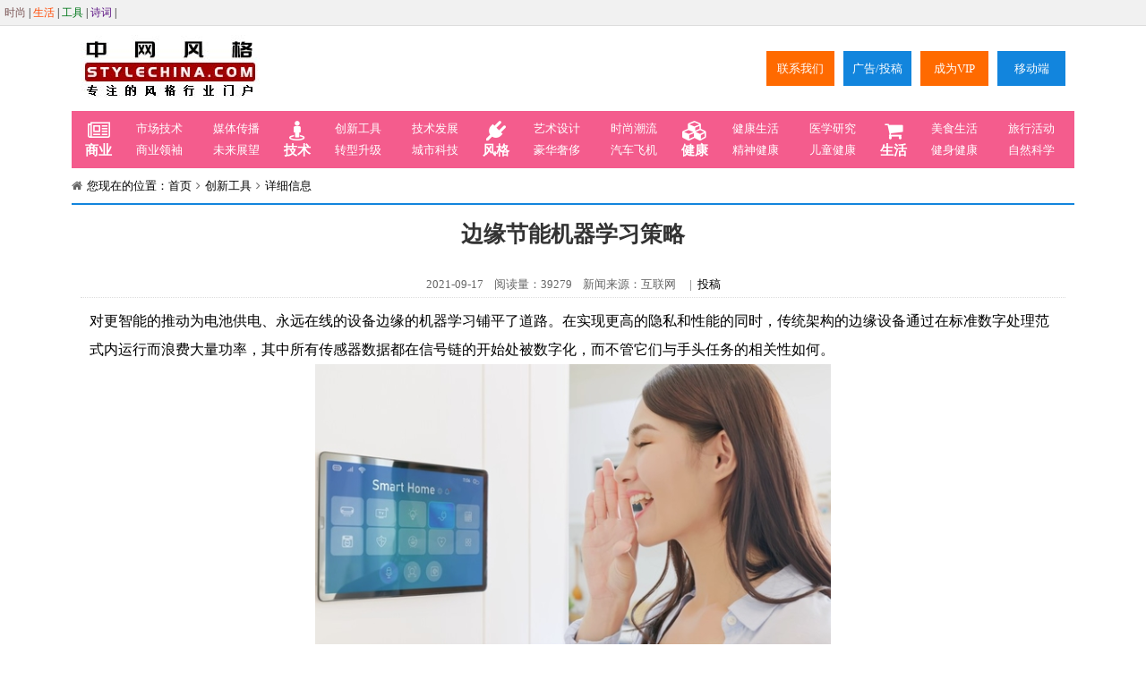

--- FILE ---
content_type: text/html; charset=utf-8
request_url: https://www.stylechina.com/News/Info_10878_106_0_0.html
body_size: 10480
content:


  


<!DOCTYPE html>
<html>
<head>
    <meta http-equiv="X-UA-Compatible" content="IE=edge">
    <meta http-equiv="Content-Type" content="text/html; charset=utf-8">
    
    <title>边缘节能机器学习策略</title>
    <meta name="keywords" content="生活服务门户，时尚潮流穿搭，健康养生科普，旅游美食攻略，文旅非遗体验，奢侈品资讯，医美健身指南，汽车 AI 动态">
    <meta name="description" content="对更智能的推动为电池供电、永远在线的设备边缘的机器学习铺平了道路。在实现更高的隐私和性能的同时，传统架构的边缘设备通过在标准数字处理范式内运行而浪费大量功率，其中所有传感器数据都在信号链的开始处被数字化，而不管它们与手头任务的相关性如何。幸运的是，我们看到了延长这些永远在线设备电池寿命的新选项，从启用低功耗永远在线传感模式到最大限度地减少系统在全功率模式下花费的时间。">

  
        <script type="application/ld+json">
        {
  "@context": "https://schema.org",
  "@type": "NewsArticle",
  "headline": "边缘节能机器学习策略",
  "datePublished": "2021-09-17",
  "dateModified": "2021-09-17",
  "author": {
    "@type": "Organization",
    "name": "中网风格，stylechina.com",
    "url": "https://www.stylechina.com"
  },
  "publisher": {
    "@type": "Organization",
    "name": "中网风格，stylechina.com",
    "url": "https://www.stylechina.com"
  },
  "description": "对更智能的推动为电池供电、永远在线的设备边缘的机器学习铺平了道路。在实现更高的隐私和性能的同时，传统架构的边缘设备通过在标准数字处理范式内运行而浪费大量功率，其中所有传感器数据都在信号链的开始处被数字化，而不管它们与手头任务的相关性如何。幸运的是，我们看到了延长这些永远在线设备电池寿命的新选项，从启用低功耗永远在线传感模式到最大限度地减少系统在全功率模式下花费的时间。",
  "url": "https://www.stylechina.com/News/Info_10878_106_0.html",
  "image": "https://www.stylechina.com/fujian_ht/BianJiQi/20210917/6376749182118997622079563.png",
  "articleSection": [
    "数码",
    "生活风格",
    "创新工具",
    "今日头条"
  ],
  "keywords": "生活服务门户，时尚潮流穿搭，健康养生科普，旅游美食攻略，文旅非遗体验，奢侈品资讯，医美健身指南，汽车 AI 动态"
}
        </script>


    <link href="/Css/font-awesome-4.4.0/css/font-awesome.min.css" rel="stylesheet"/>

    <link href="/Css/css.css" rel="stylesheet"/>

    
    <link href="/CSS/list.css" rel="stylesheet" type="text/css">


<!-- 百度统计 -->
<script>
var _hmt = _hmt || [];
(function() {
  var hm = document.createElement("script");
  hm.src = "https://hm.baidu.com/hm.js?2895191bd8c64a5b930d831cb8a280d7";
  var s = document.getElementsByTagName("script")[0]; 
  s.parentNode.insertBefore(hm, s);
})();
</script>
<!-- 百度统计 -->

</head>
<body>
   
    <div class="upbtn blue zdtop">
        <div class="upbtnNr alljb">
            <div class="upIcon"></div>
            <div class="wz">返回顶部</div>
            <div class="NowFormatDate"></div>
        </div>
    </div>

    <a class="upbtn orange navtop" href="/index.html" title="返回首页">
        <div class="upbtnNr alljb">
            <div class="upIcon"></div>
            <div class="wz">首页</div>
        </div>
    </a>

    <section class="topline">
        <a class="fl cljb" href="/style01/index.html" title="中网时尚网导航页" target="_blank" style="color:#7a5555">时尚</a>
        <span class="fl sx">|</span>
        <a class="fl cljb" href="/style02/index.html" title="中网生活网导航页" target="_blank" style="color:#ff4800">生活</a>
        <span class="fl sx">|</span>
        <a class="fl cljb" href="/style03/index.html" title="在线工具集" target="_blank" style="color:#017619">工具</a>
        <span class="fl sx">|</span>
        <a class="fl cljb" href="/73scb/index.htm" title="诗词合集" target="_blank" style="color:#601986">诗词</a>
        <span class="fl sx">|</span>
    </section>

    <header class="headlogo">
        <div class="layout flex-heng-center">
            <a class="alljb" target="_blank" href="https://www.stylechina.com/index.html" title="中网生活，中网时尚，中国生活，中国时尚网">
                <img src="https://www.stylechina.com/images/logo.jpg" alt="中网生活，中网时尚，中国生活，中国时尚网">
            </a>
            <div class="flex-grow-1"></div>
            <div class="grid-4 grid-gap-10px">
                <a target="_blank" class="item alljb hvbg-orange" title="联系我们" href="https://www.stylechina.com/about">联系我们</a>
                <a target="_blank" class="item alljb hvbg-blue" title="广告/投稿" href="https://www.stylechina.com/about#submissio">广告/投稿</a>
                <a target="_blank" class="item alljb hvbg-orange" title="成为VIP" href="https://www.stylechina.com/about#vip">成为VIP</a>
                <a target="_blank" class="item alljb hvbg-blue" title="手机站" href="http://m.stylechina.com/">移动端</a>
            </div>
        </div>
    </header>

    <nav class="navrq relativenav  pink">
        <div class="layout grid-5 grid-gap-20px">
            <div class="navxz grid-column-gap-10px">
                <a title="商业集合" class="alljb"><i class="fa fa-newspaper-o"></i>商业</a>
                <a target="_blank" href="https://www.stylechina.com/01/list_101_0_1.html" class="alljb">市场技术</a>
                <a target="_blank" href="https://www.stylechina.com/02/list_102_0_1.html" class="alljb">媒体传播</a>
                <a target="_blank" href="https://www.stylechina.com/03/list_103_0_1.html" class="alljb">商业领袖</a>
                <a target="_blank" href="https://www.stylechina.com/04/list_104_0_1.html" class="alljb">未来展望</a>
            </div>
            <div class="navxz grid-column-gap-10px">
                <a title="技术集合" class="alljb"><i class="fa fa-street-view"></i>技术</a>
                <a target="_blank" href="https://www.stylechina.com/05/list_106_0_1.html" class="alljb">创新工具</a>
                <a target="_blank" href="https://www.stylechina.com/06/list_107_0_1.html" class="alljb">技术发展</a>
                <a target="_blank" href="https://www.stylechina.com/07/list_108_0_1.html" class="alljb">转型升级</a>
                <a target="_blank" href="https://www.stylechina.com/08/list_109_0_1.html" class="alljb">城市科技</a>
            </div>
            <div class="navxz grid-column-gap-10px">
                <a title="风格集合" class="alljb"><i class="fa fa-plug"></i>风格</a>
                <a target="_blank" href="https://www.stylechina.com/News/list_110_0_1.html" class="alljb">艺术设计</a>
                <a target="_blank" href="https://www.stylechina.com/News/list_111_0_1.html" class="alljb">时尚潮流</a>
                <a target="_blank" href="https://www.stylechina.com/News/list_112_0_1.html" class="alljb">豪华奢侈</a>
                <a target="_blank" href="https://www.stylechina.com/News/list_113_0_1.html" class="alljb">汽车飞机</a>

            </div>
            <div class="navxz grid-column-gap-10px">
                <a title="健康集合" class="alljb"><i class="fa fa-cubes"></i>健康</a>
                <a target="_blank" href="https://www.stylechina.com/09/list_114_0_1.html" class="alljb">健康生活</a>
                <a target="_blank" href="https://www.stylechina.com/10/list_115_0_1.html" class="alljb">医学研究</a>
                <a target="_blank" href="https://www.stylechina.com/News/list_116_0_1.html" class="alljb">精神健康</a>
                <a target="_blank" href="https://www.stylechina.com/News/list_117_0_1.html" class="alljb">儿童健康</a>

            </div>
            <div class="navxz grid-column-gap-10px">
                <a title="生活集合" class="alljb"><i class="fa fa-shopping-cart"></i>生活</a>
                <a target="_blank" href="https://www.stylechina.com/News/list_118_0_1.html" class="alljb">美食生活</a>
                <a target="_blank" href="https://www.stylechina.com/News/list_120_0_1.html" class="alljb">旅行活动</a>
                <a target="_blank" href="https://www.stylechina.com/News/list_121_0_1.html" class="alljb">健身健康</a>
                <a target="_blank" href="https://www.stylechina.com/News/list_122_0_1.html" class="alljb">自然科学</a>
            </div>
        </div>
        <div class="waveLine w100">
            <div class="waveWrapper waveAnimation">
                <div class="waveWrapperInner bgTop">
                    <div class="wave waveTop" style="background-image: url('/images/wave/w1.png')"></div>
                </div>
                <div class="waveWrapperInner bgMiddle">
                    <div class="wave waveMiddle" style="background-image: url('/images/wave/w2.png')"></div>
                </div>
                <div class="waveWrapperInner bgBottom">
                    <div class="wave waveBottom" style="background-image: url('/images/wave/w3.png')"></div>
                </div>
            </div>
        </div>
    </nav>
    




<main><!-- 核心内容区-->
<!--当前位置-->
<section class="layout currLine blue flex-heng-center">
    <i class="Icon-home"></i>
    <div>您现在的位置：</div>
    <a href="/" title="">首页</a>
    <i class="Icon-right"></i>
                    <a href="/News/List_106_0_1.html" title="创新工具">
                        创新工具
                    </a>
                    <i class="Icon-right"></i>

    详细信息
</section>
<!--资讯详细信息-->

<section class="layout mg-t-10px">
            <!--标题-->
    <h1><div class="del_tit">边缘节能机器学习策略  </div></h1>
            <!--标题-->
            <div class="del_time" style="margin-bottom: 0px;">2021-09-17&nbsp;&nbsp;&nbsp;&nbsp;阅读量：39279&nbsp;&nbsp;&nbsp;&nbsp;新闻来源：互联网 &nbsp;&nbsp;&nbsp;&nbsp;|&nbsp;&nbsp;<a href="/about#submissio">投稿</a></div>
  <article><!-- 正文/产品详情 -->
            <div class="del_man">

                <p style="line-height: 2em;">对更智能的推动为电池供电、永远在线的设备边缘的机器学习铺平了道路。在实现更高的隐私和性能的同时，传统架构的边缘设备通过在标准数字处理范式内运行而浪费大量功率，其中所有传感器数据都在信号链的开始处被数字化，而不管它们与手头任务的相关性如何。</p><p style="text-align: center;"><img src="/fujian_ht/BianJiQi/20210917/6376749182118997622079563.png" alt="边缘节能机器学习策略 中网时尚,stylechina.com"/></p><p style="line-height: 2em;">幸运的是，我们看到了延长这些永远在线设备电池寿命的新选项，从启用低功耗永远在线传感模式到最大限度地减少系统在全功率模式下花费的时间。虽然它们的具体实现有所不同，但它们有一个共同点：设计人员正在转向模拟处理以节省功耗。</p><p><br/></p><p style="line-height: 2em;">从包含模拟到以模拟为中心，这些新方法包括：</p><p><br/></p><ul class=" list-paddingleft-2" style="list-style-type: disc;"><li><p style="line-height: 2em;">使用低功耗数字信号处理器 (DSP) 和微控制器 (MCU)</p></li><li><p style="line-height: 2em;">检测模拟域中的环境活动并在模拟传感器数据超过特定能量阈值时唤醒系统&nbsp;&nbsp;</p></li><li><p style="line-height: 2em;">使用模拟机器学习从原始模拟传感器数据中检测特定的离散事件，仅在检测到特定事件时唤醒系统</p></li></ul><p style="line-height: 2em;">考虑到所有这些选择，您如何确定最适合您的应用程序的解决方案——无论是语音优先设备，如智能耳塞还是声控电视遥控器，一种检测玻璃破碎或警报音的声学事件检测产品，还是振动异常检测模块？</p><p><br/></p><p style="line-height: 2em;">选项 1：低功耗数字组件</p><p><br/></p><p style="line-height: 2em;">边缘计算的成功在很大程度上依赖于 DSP 和 MCU 的快速普及——其中一些包括嵌入式神经网络，即微型机器学习 (tinyML) 芯片。这些主要是数字处理器可以直接在设备上处理复杂的数据分析，例如确定是否已说出唤醒词。因为对于神经网络的一些最重要的功能，模拟比数字更有效，它们也可能集成有限数量的模拟处理以降低整体芯片的功耗。特别是，一些处理器利用模拟电路来仅执行乘法累加 (MAC) 功能，这种方案称为模拟内存计算。然而，这些处理器仍然是典型的时钟处理器，在传统的数字范式中运行，需要在分析之前对所有模拟传感器数据进行数字化。因此，虽然在芯片内使用一些模拟处理可以降低系统的常开功率，但整个系统仍然一直开着，只能增加电池寿命。</p><p><br/></p><p style="line-height: 2em;">选项二：模拟活动检测和系统唤醒</p><p><br/></p><p style="line-height: 2em;">在过去几年中，我们还看到许多芯片，无论是独立的还是与 MEMS（微机电系统）传感器集成的，当环境能量水平达到阈值时，它们使用线性模拟电路来触发系统唤醒。到达。这些芯片（包括一些 MEMS 麦克风）无法确定发生的事件类型或它是否与系统任务相关。通过为系统提供极低功耗的始终开启模式，这种方法通过在一段时间内保持数字系统关闭来降低功耗。不幸的是，由于这些简单的模拟电路无法区分事件的类型，它们检测到太多触发系统唤醒的误报，电池寿命的节省再次增加。</p><p><br/></p><p style="line-height: 2em;">选项 III：使用analogML 进行模拟事件检测和系统唤醒</p><p><br/></p><p style="line-height: 2em;">系统设计人员现在可以选择第三种替代方案，即模拟机器学习核心（模拟机器学习），它可以最大限度地减少系统始终开启的电源和系统保持开启的时间。AnalogML 内核完全在模拟域内运行，不需要时钟，并使用原始模拟传感器数据进行推理和分类。它支持级联系统架构，在将任何功率用于数据转换之前，首先确定数据的重要性。与其他模拟唤醒解决方案不同的是，analogML 内核可以在事件检测（预滚动）之前收集和压缩数据，并在需要时将这些数据传送到处理器。对于保持检测关键字的唤醒词引擎的准确性，这是一项特别重要的功能。</p><p><br/></p><p style="line-height: 2em;">这在实践中如何运作？在利用模拟ML 的语音优先系统中，系统的始终开启功率约为 35µA，用于语音检测和前滚收集。一旦检测到语音（只有 10-20% 的时间），analogML 核心就会触发唤醒词引擎来唤醒系统并传送存储的前滚，因此系统可以分析关键字。与传统系统相比，这种智能架构可将电池寿命延长多达 10 倍。在其他应用中，例如玻璃破碎检测，玻璃破碎事件可能每十年发生一次（或从不发生），analogML 内核使高功率数字系统保持 99% 以上的时间关闭，从而将电池寿命延长数年. 参见图 1：</p><p style="text-align: center;"><img src="/fujian_ht/BianJiQi/20210917/6376749183401818083828765.png" alt="边缘节能机器学习策略 中网时尚,stylechina.com"/></p><p style="line-height: 2em;">图 1：在支持语音、电池供电的设备中降低功耗的选项中，只有模拟ML 内核使MCU/DSP保持睡眠状态，除非检测到语音，这是唯一可以包含关键字的声音。</p><p><br/></p><p style="line-height: 2em;">无论芯片中包含多少模拟处理以降低其功耗，除非该芯片在模拟域中运行，处理模拟数据，否则它不会做我们知道在系统中最省电的一件事——数字处理更少的数据.&nbsp;</p><p><br/></p>

            </div>
</article>
            <!--标签-->
            <div class="flex-heng flex-wrap bqtagspan fs-14px">
                <div>标签：</div>
                <div class="flex-heng flex-grow-1 flex-wrap">

                        <a title="数码 " href="https://www.stylechina.com/News/List_3005_0_1.html">数码</a>
                            <span> ，</span>
                        <a title="生活风格 " href="https://www.stylechina.com/News/List_203_0_1.html">生活风格</a>
                            <span> ，</span>
                        <a title="创新工具 " href="https://www.stylechina.com/News/List_106_0_1.html">创新工具</a>
                            <span> ，</span>
                        <a title="今日头条 " href="https://www.stylechina.com/News/List_105_0_1.html">今日头条</a>
                </div>
            </div>


    <!--免责声明-->
    <div class="Mzsm">
        <b class="word-break-keep-all">免责声明：</b>本文仅代表作者本人观点，与中网风格，stylechina.com无关。本网对文中陈述、观点判断保持中立，不对所包含内容的准确性、可靠性或完整性提供任何明示或暗示的保证。请读者仅作参考，并请自行承担全部责任。本网转载自其它媒体的信息，转载目的在于传递更多信息，并不代表本网赞同其观点和对其真实性负责。如因作品内容、版权和其它问题需要同本网联系的，请在一周内进行，以便我们及时处理。客服邮箱：23341571@qq.com | 客服QQ：23341571
    </div>

    <div class="dellinks">
    </div>

</section>
</main>
    

    <section class="layout mg-t-10px">
        <div class="footlinkUL footlinkUL-2 orange">
            <div class="footlinkTitle flex-heng-center">
                <div class="br50"><i class="fa fa-star"></i></div>
                <div>全站地图 | 二级目录 | 上链请联系业务QQ：23341571 或 业务微信：kevinhouitpro </div>
            </div>
            <div class="footlinkList">
                <div class="grid-7">

                </div>
                <div class="w100 flex-heng flex-wrap yqlink_zdy_siteMap  "><a class="fl alljb hbg" href="http://www.wtfm.cc" target="_blank">气动球阀</a><a class="fl alljb hbg" href="http://www.wotuo.net" target="_blank">调节阀</a><a class="fl alljb hbg" href="http://www.shwtfm.com" target="_blank">衬氟蝶阀</a><a class="fl alljb hbg" href="https://www.5m88.com" target="_blank">shib</a><a class="fl alljb hbg" href="https://www.nk-google.com.cn/" target="_blank">谷歌浏览器</a><a class="fl alljb hbg" href="https://nc-google.com.cn/" target="_blank">谷歌浏览器</a><a class="fl alljb hbg" href="https://nx-google.com.cn/" target="_blank">谷歌浏览器</a><a class="fl alljb hbg" href="https://nw-google.com.cn/" target="_blank">谷歌浏览器</a><a class="fl alljb hbg" href="https://tokennews.jp" target="_blank">TokenNews</a><a class="fl alljb hbg" href="https://okwallet.jp" target="_blank">仮想通貨</a><a class="fl alljb hbg" href="https://www.cp-chrome.com.cn/" target="_blank">谷歌浏览器</a><a class="fl alljb hbg" href="https://www.nw-hrome.com.cn/" target="_blank">谷歌浏览器</a></div>
            </div>
        </div>
    </section>

    <footer>
        <div class="footType-1">
            <div class="layout flex-heng">
                <div class="lft flex-heng align-items-stretch">

                    <div class="flex-shu pd-tb-5px">
                        <div class="color-333 white-space-owrap">移动端最新资讯</div>
                        <div class="flex-grow-1"></div>
                        <div class="fs-24px color-orange white-space-owrap">行业在线门户</div>
                        <div class="flex-grow-1"></div>
                        <div class="color-333 white-space-owrap">您还可以直接搜索</div>
                    </div>
                </div>
                <div class="w-30px"></div>
                <div class="rit flex-grow-1">
                    <p>
                        业务微信：kevinhouitpro &nbsp;&nbsp; 业务QQ：23341571 &nbsp;&nbsp; 客服邮箱：23341571@qq.com&nbsp;&nbsp; <a href="/legal.html" target="_blank"><font class="top_link">版权声明</font></a>&nbsp;|&nbsp;
                        <a href="/privacy.html" target="_blank" class="text_chinese"><font class="top_link">免责声明</font></a>&nbsp;|&nbsp;
                        <a href="https://beian.miit.gov.cn" target="_blank" rel="nofollow">粤ICP备17062211号</a>
                    </p>


                    <a href="https://www.ntw360.com" target="_blank" title="中国牛涂网">牛涂网</a>&nbsp;|&nbsp;
                    <a href="https://www.okmart.com" target="_blank" title="中国化工网">中网化工</a>&nbsp;|&nbsp;
                    <a href="https://www.okmao.com" target="_blank" title="中国机械网">中网机械</a>&nbsp;|&nbsp;
                    <a href="https://www.cnprofit.com" target="_blank" title="中国建材网">中网建材</a>&nbsp;|&nbsp;
                    <a href="https://www.vrovro.com" target="_blank" title="中国机器人网">中网机器人</a>&nbsp;|&nbsp;
                    <a href="https://www.meesm.com" target="_blank" title="中国玻璃网">中网玻璃</a>&nbsp;|&nbsp;
                    <a href="https://www.zimite.com" target="_blank" title="中国橡胶网">中网橡胶</a>&nbsp;|&nbsp;
                    <a href="https://www.vlevle.com" target="_blank" title="中国塑料网">中网塑料</a>&nbsp;|&nbsp;

                    <a href="https://www.meimeiriji.com" target="_blank" title="美美日记">美美日记网</a>&nbsp;|&nbsp;
                    <a href="https://www.oubili.com" target="_blank" title="中国体坛网">中网体坛</a>&nbsp;|&nbsp;
                    <a href="https://www.stylechina.com" target="_blank" title="中国生活网">中网生活</a>&nbsp;|&nbsp;
                    <a href="https://www.chinanews360.com" target="_blank" title="中国资讯网">中网资讯</a>&nbsp;|&nbsp;
                    <a href="http://www.cnnews360.com" target="_blank" title="中国新闻网">中网新闻</a>&nbsp;|&nbsp;
                    <a href="http://www.qqwei.com" target="_blank" title="QQ行业资讯网">QQ资讯网</a>&nbsp;|&nbsp;
                    <a href="http://www.heyada.com" target="_blank" title="合亚嗒资讯网">合亚嗒资讯网</a>&nbsp;|&nbsp;
                    <a href="http://www.szftx.com" target="_blank" title="深圳资讯网">深圳资讯网</a>&nbsp;|&nbsp;

                    <a href="http://www.haolibai.com" target="_blank" title="中国沥青网">沥青网</a>&nbsp;|&nbsp;
                    <a href="http://www.houshionline.com" target="_blank" title="行业资讯在线">行业资讯在线</a>&nbsp;|&nbsp;
                    <a href="https://www.sinoasphalts.com" target="_blank" title="中国沥青网">中网沥青</a>&nbsp;|&nbsp;
                    <a href="http://www.kaoteng.com/" target="_blank" title="考腾资讯网">考腾资讯网</a>&nbsp;|&nbsp;
                    <a href="http://www.gpointtech.com/" target="_blank" title="高鹏科技网">高鹏科技网</a>&nbsp;|&nbsp;
                    <a href="http://www.coatingols.com/" target="_blank" title="中国涂料网">中网涂料</a>&nbsp;|&nbsp;
                    <a href="http://www.okwsh.com/" target="_blank" title="ok信息网">ok信息网</a>&nbsp;|&nbsp;
                    <a href="http://www.meideyi.com/" target="_blank" title="美得意网">美得意网</a>&nbsp;|&nbsp;

                    <a href="http://www.okbgh.com" target="_blank" title="ok资讯网">ok资讯网</a>&nbsp;|&nbsp;
                    <a href="http://www.immi-it.com" target="_blank" title="IT信息网">IT信息网</a>&nbsp;|&nbsp;
                    <a href="https://www.cnso360.com" target="_blank" title="中网盈科信息网">盈科信息网</a>&nbsp;|&nbsp;
                    <a href="http://www.cnsoidc.com/" target="_blank" title="中网云邮资讯网">云邮资讯网</a>&nbsp;|&nbsp;
                    <a href="http://www.cnsomail.com/" target="_blank" title="高鹏科技网">高鹏科技网</a>&nbsp;|&nbsp;
                    <a href="http://www.megtools.com/" target="_blank" title="工具信息网">工具信息网</a>&nbsp;|&nbsp;
                    <a href="http://www.lijiejing.com/" target="_blank" title="丽街景信息网">丽街景信息网</a>&nbsp;|&nbsp;



                </div>
            </div>
        </div>
        <div class="footType-2">
            <div class="flex-heng-center">
                <div class="flex-grow-1"></div>
                <div class="itemli flex-heng-center">
                    <a title="深圳网络警察报警平台" target="_blank" rel="nofollow">
                        <img height="42" border="0" alt="深圳网络警察报警平台" src="/images/footimg/深圳网络警察报警平台.gif">
                    </a>
                    <a title="深圳网络警察报警平台" target="_blank" rel="nofollow" class="word">
                        深圳网络警察报警平台
                    </a>
                </div>
                <div class="itemli flex-heng-center">
                    <a title="公共信息安全网络监察" target="_blank" rel="nofollow">
                        <img height="42" border="0" alt="公共信息安全网络监察" src="/images/footimg/公共信息安全网络监察.jpg">
                    </a>
                    <a title="公共信息安全网络监察" target="_blank" rel="nofollow" class="word">
                        公共信息安全网络监察
                    </a>
                </div>
                <div class="itemli flex-heng-center">
                    <a title="经营性网站备案信息" target="_blank" rel="nofollow">
                        <img height="42" border="0" alt="经营性网站备案信息" src="/images/footimg/经营性网站备案信息.gif">
                    </a>
                    <a title="经营性网站备案信息" target="_blank" rel="nofollow" class="word">
                        经营性网站备案信息
                    </a>
                </div>
                <div class="itemli flex-heng-center">
                    <a title="中国互联网举报中心" target="_blank" rel="nofollow">
                        <img height="42" border="0" alt="中国互联网举报中心" src="/images/footimg/中国互联网举报中心.png">
                    </a>
                    <a title="中国互联网举报中心" target="_blank" rel="nofollow" class="word">
                        中国互联网举报中心
                    </a>
                </div>
                <div class="itemli flex-heng-center">
                    <a title="中国文明网传播文明" target="_blank" rel="nofollow">
                        <img height="42" border="0" alt="中国文明网传播文明" src="/images/footimg/中国文明网传播文明.gif">
                    </a>
                    <a title="中国文明网传播文明" target="_blank" rel="nofollow" class="word">
                        中国文明网传播文明
                    </a>
                </div>

                <div class="itemli flex-heng-center">
                    <a title="深圳市市场监督管理局企业主体身份公示" target="_blank" rel="nofollow">
                        <img height="42" border="0" alt="深圳市市场监督管理局企业主体身份公示" src="/images/footimg/工商网监电子标识.jpg">
                    </a>
                    <a title="工商网监电子标识" target="_blank" rel="nofollow" class="word">
                        工商网监电子标识
                    </a>
                </div>
                <div class="flex-grow-1"></div>
            </div>
        </div>
    </footer>

    <script src="/Scripts/jquery-3.7.0.min.js"></script>

    <script src="/Scripts/pub.min.js"></script>


    
</body>

</html>
